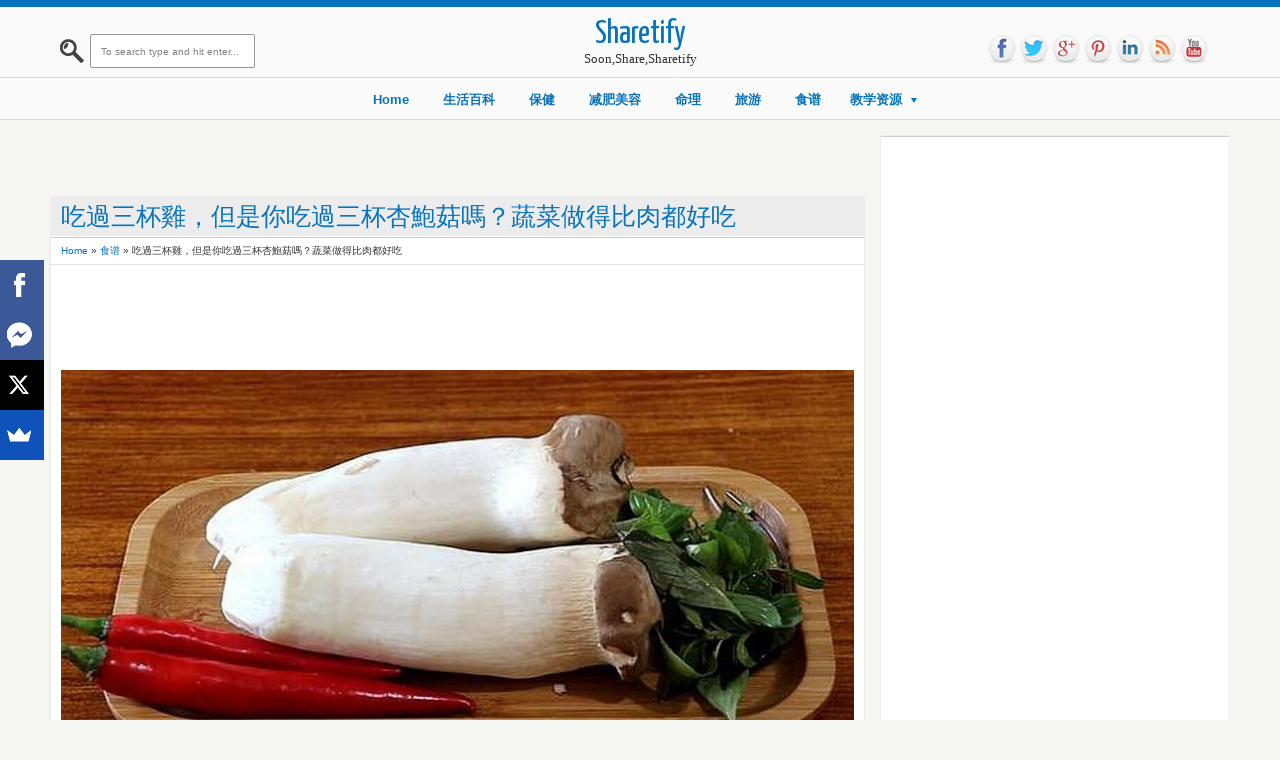

--- FILE ---
content_type: text/html; charset=utf-8
request_url: https://www.google.com/recaptcha/api2/aframe
body_size: 268
content:
<!DOCTYPE HTML><html><head><meta http-equiv="content-type" content="text/html; charset=UTF-8"></head><body><script nonce="PLHm4TrkYI8WYfYVx6p93w">/** Anti-fraud and anti-abuse applications only. See google.com/recaptcha */ try{var clients={'sodar':'https://pagead2.googlesyndication.com/pagead/sodar?'};window.addEventListener("message",function(a){try{if(a.source===window.parent){var b=JSON.parse(a.data);var c=clients[b['id']];if(c){var d=document.createElement('img');d.src=c+b['params']+'&rc='+(localStorage.getItem("rc::a")?sessionStorage.getItem("rc::b"):"");window.document.body.appendChild(d);sessionStorage.setItem("rc::e",parseInt(sessionStorage.getItem("rc::e")||0)+1);localStorage.setItem("rc::h",'1769129382991');}}}catch(b){}});window.parent.postMessage("_grecaptcha_ready", "*");}catch(b){}</script></body></html>